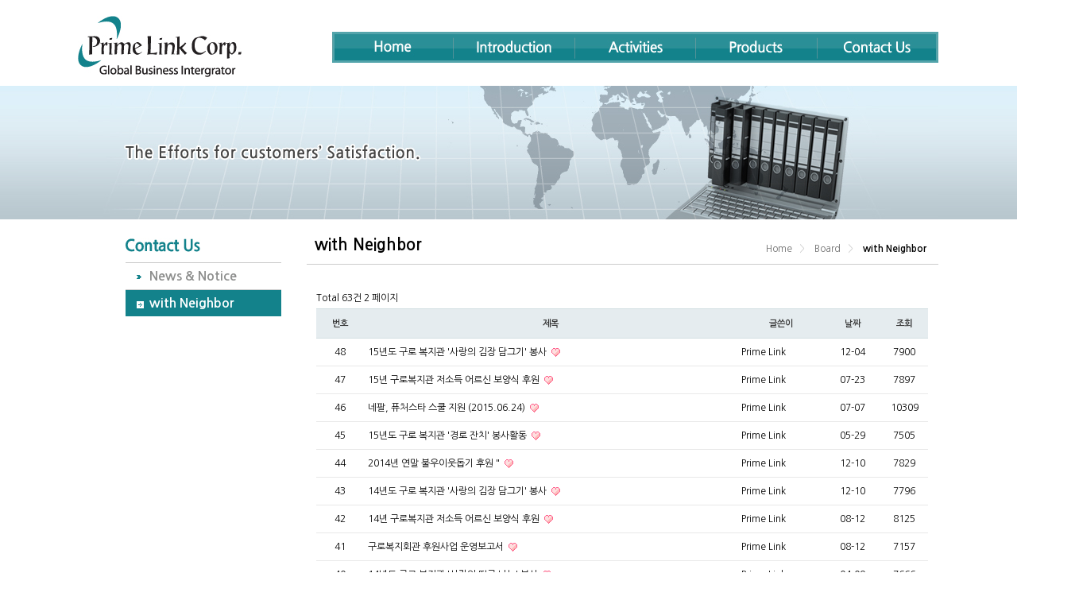

--- FILE ---
content_type: text/html; charset=utf-8
request_url: http://primelink.co.kr/board/bbs/board.php?bo_table=freeboard&page=2
body_size: 21995
content:
<!doctype html>
<html lang="ko">
<head>
<meta charset="utf-8">
<meta http-equiv="imagetoolbar" content="no">
<meta http-equiv="X-UA-Compatible" content="IE=10,chrome=1">
<title>with Neighbor 2 페이지 | Prime Link</title>
<link rel="stylesheet" href="http://primelink.co.kr/board/css/default.css">
<link rel="stylesheet" href="http://primelink.co.kr/board/skin/board/basic/style.css">
<!--[if lte IE 8]>
<script src="http://primelink.co.kr/board/js/html5.js"></script>
<![endif]-->
<script>
// 자바스크립트에서 사용하는 전역변수 선언
var g5_url       = "http://primelink.co.kr/board";
var g5_bbs_url   = "http://primelink.co.kr/board/bbs";
var g5_is_member = "";
var g5_is_admin  = "";
var g5_is_mobile = "";
var g5_bo_table  = "freeboard";
var g5_sca       = "";
var g5_editor    = "smarteditor2";
var g5_cookie_domain = "";
</script>
<script src="http://primelink.co.kr/board/js/jquery-1.8.3.min.js"></script>
<script src="http://primelink.co.kr/board/js/jquery.menu.js"></script>
<script src="http://primelink.co.kr/board/js/common.js"></script>
<script src="http://primelink.co.kr/board/js/wrest.js"></script>

</head>
<body>
<!DOCTYPE HTML>
<html>
<head>
<meta http-equiv="Content-Type" content="text/html; charset=utf-8">
 
<title>프라임 링크</title>
<link href="/css/sub.css" rel="stylesheet" type="text/css">
<link rel="stylesheet" href="http://primelink.co.kr/board/skin/board/basic/style.css">
<!--[if lt IE 8 ]><link rel="stylesheet" href="/css/ie8main.css" type="text/css" /><![endif]-->
<script type="text/javascript" src="http://ajax.googleapis.com/ajax/libs/jquery/1.7.1/jquery.min.js"></script>
<script type="text/javascript" src="/js/script.js"></script>
<script type="text/javascript">
$(document).ready(function()
    {
        $(".top_menu li img").mouseover(function()
        {
            $(this).attr("src", $(this).attr("src").replace(/(\.gif|\.jpg|\.png)$/, "on$1"))
        }).mouseout(function()
        {
            $(this).attr("src", $(this).attr("src").replace(/on(\.gif|\.jpg|\.png)$/, "$1"));
        });
    });
</script>
</head>

<body>
<div class="wrap">
    <div class="top">
    <div class="top_logo">
        <a href="/"><img src="/images/common/top_logo.jpg" alt="프라임링크"></a>
    </div>
    <div class="top_menu">
        <ul>
            <li><a href="/"><img src="/images/common/top_menu01.jpg" alt="home"></a></li>
            <li><a href="/introduction/introduction01.php"><img src="/images/common/top_menu02.jpg" alt="Introduction"></a>
                <ul>
                    <li><a href="/introduction/introduction01.php">Greeting</a></li>
                    <li><a href="/introduction/introduction02.php">Management<br>Philosophy</a></li>
                    <li><a href="/introduction/introduction03.php">History</a></li>
                    <li class="sub_last"><a href="/introduction/introduction05.php">Organization</a></li>
                </ul>
            </li>
            <li><a href="/activities/activities01.php"><img src="/images/common/top_menu03.jpg" alt="Activities"></a>
                <ul>
                    <li><a href="/activities/activities01.php">Automotive Field</a></li>
                    <li><a href="/activities/activities02.php">Chemicals</a></li>
                    <li><a href="/activities/activities03.php">Plant</a></li>
                    <li class="sub_last"><a href="/activities/activities04_01.php">Others</a></li>
                </ul>
            </li>
            <li><a href="/board/bbs/board.php?bo_table=steering"><img src="/images/common/top_menu04.jpg" alt="Products"></a>
                <ul>
                    <li><a href="/board/bbs/board.php?bo_table=steering">Automotive Part</a></li>
                    <li><a href="/board/bbs/board.php?bo_table=chemicals">Chemicals</a></li>
                    <li><a href="/board/bbs/board.php?bo_table=plant">Plant</a></li>
                    <li class="sub_last"><a href="/board/bbs/board.php?bo_table=machineries">Others</a></li>
                </ul>
            </li>
            <li><a href="/introduction/introduction04.php"><img src="/images/common/top_menu05.jpg" alt="Contact Us"></a>
                <ul>
                    <li><a href="/introduction/introduction04.php">Location</a></li>
                    <li class="sub_last"><a href="/board/bbs/write.php?bo_table=contactus">Contact Us</a></li>
                </ul>
            </li>
        </ul>    
    </div>
    <div class="clearbox"></div>
</div>	<div class="visual_box">
    <img src="/images/visual/sub_visual_04.jpg" alt="Contact Us">
</div>    <div class="sub_content">
    	<div class="left_box">
        	<div class="left_title"><img src="/images/common/sub_left_tit04.jpg" alt="Contact Us"></div>
            <div class="leftmenu">
            	<ul>
                	<li><a href="/board/bbs/board.php?bo_table=notice">News &amp; Notice</a></li>
                    <li class="active last"><a href="/board/bbs/board.php?bo_table=freeboard">with Neighbor</a></li>
                </ul>
            </div>
        </div>
    	<div class="con_box">
        	<!--페이지네비게이션 시작-->
        	<div class="navi">
            	<div class="navi_title">
                	with Neighbor
                </div>
                <div class="navi_add">
                	Home<span class="grey">&nbsp;&nbsp;&nbsp;>&nbsp;&nbsp;&nbsp;</span>
                    Board<span class="grey">&nbsp;&nbsp;&nbsp;>&nbsp;&nbsp;&nbsp;</span>
                    <span class="black bold">with Neighbor</span>
                </div>
                <div class="clearbox"></div>
            </div>
            <!--페이지네비게이션 끝-->
            <div class="content_in">
            <!--서브내용 시작-->
            	<!--게시판 시작-->

<!-- 게시판 목록 시작 { -->
<div id="bo_list" style="width:770px">

    <!-- 게시판 카테고리 시작 { -->
        <!-- } 게시판 카테고리 끝 -->

    <!-- 게시판 페이지 정보 및 버튼 시작 { -->
    <div class="bo_fx">
        <div id="bo_list_total">
            <span>Total 63건</span>
            2 페이지
        </div>

            </div>
    <!-- } 게시판 페이지 정보 및 버튼 끝 -->

    <form name="fboardlist" id="fboardlist" action="./board_list_update.php" onsubmit="return fboardlist_submit(this);" method="post">
    <input type="hidden" name="bo_table" value="freeboard">
    <input type="hidden" name="sfl" value="">
    <input type="hidden" name="stx" value="">
    <input type="hidden" name="spt" value="">
    <input type="hidden" name="sca" value="">
    <input type="hidden" name="sst" value="wr_num, wr_reply">
    <input type="hidden" name="sod" value="">
    <input type="hidden" name="page" value="2">
    <input type="hidden" name="sw" value="">

    <div class="tbl_head01 tbl_wrap">
        <table>
        <caption>with Neighbor 목록</caption>
        <thead>
        <tr>
            <th scope="col">번호</th>
                        <th scope="col">제목</th>
            <th scope="col">글쓴이</th>
            <th scope="col"><a href="/board/bbs/board.php?bo_table=freeboard&amp;sop=and&amp;sst=wr_datetime&amp;sod=desc&amp;sfl=&amp;stx=&amp;page=2">날짜</a></th>
            <th scope="col"><a href="/board/bbs/board.php?bo_table=freeboard&amp;sop=and&amp;sst=wr_hit&amp;sod=desc&amp;sfl=&amp;stx=&amp;page=2">조회</a></th>
                                </tr>
        </thead>
        <tbody>
                <tr class="">
            <td class="td_num">
            48            </td>
                        <td class="td_subject">
                
                <a href="http://primelink.co.kr/board/bbs/board.php?bo_table=freeboard&amp;wr_id=52&amp;page=2">
                    15년도 구로 복지관 &#039;사랑의 김장 담그기&#039; 봉사                                    </a>

                <img src="http://primelink.co.kr/board/skin/board/basic/img/icon_hot.gif" alt="인기글">            </td>
            <td class="td_name sv_use"><span class="sv_member">Prime Link</span></td>
            <td class="td_date">12-04</td>
            <td class="td_num">7900</td>
                                </tr>
                <tr class="">
            <td class="td_num">
            47            </td>
                        <td class="td_subject">
                
                <a href="http://primelink.co.kr/board/bbs/board.php?bo_table=freeboard&amp;wr_id=51&amp;page=2">
                    15년 구로복지관 저소득 어르신 보양식 후원                                    </a>

                <img src="http://primelink.co.kr/board/skin/board/basic/img/icon_hot.gif" alt="인기글">            </td>
            <td class="td_name sv_use"><span class="sv_member">Prime Link</span></td>
            <td class="td_date">07-23</td>
            <td class="td_num">7897</td>
                                </tr>
                <tr class="">
            <td class="td_num">
            46            </td>
                        <td class="td_subject">
                
                <a href="http://primelink.co.kr/board/bbs/board.php?bo_table=freeboard&amp;wr_id=50&amp;page=2">
                    네팔, 퓨처스타 스쿨 지원 (2015.06.24)                                    </a>

                <img src="http://primelink.co.kr/board/skin/board/basic/img/icon_hot.gif" alt="인기글">            </td>
            <td class="td_name sv_use"><span class="sv_member">Prime Link</span></td>
            <td class="td_date">07-07</td>
            <td class="td_num">10309</td>
                                </tr>
                <tr class="">
            <td class="td_num">
            45            </td>
                        <td class="td_subject">
                
                <a href="http://primelink.co.kr/board/bbs/board.php?bo_table=freeboard&amp;wr_id=49&amp;page=2">
                    15년도 구로 복지관 &#039;경로 잔치&#039; 봉사활동                                    </a>

                <img src="http://primelink.co.kr/board/skin/board/basic/img/icon_hot.gif" alt="인기글">            </td>
            <td class="td_name sv_use"><span class="sv_member">Prime Link</span></td>
            <td class="td_date">05-29</td>
            <td class="td_num">7505</td>
                                </tr>
                <tr class="">
            <td class="td_num">
            44            </td>
                        <td class="td_subject">
                
                <a href="http://primelink.co.kr/board/bbs/board.php?bo_table=freeboard&amp;wr_id=48&amp;page=2">
                    2014년 연말 불우이웃돕기 후원 "                                    </a>

                <img src="http://primelink.co.kr/board/skin/board/basic/img/icon_hot.gif" alt="인기글">            </td>
            <td class="td_name sv_use"><span class="sv_member">Prime Link</span></td>
            <td class="td_date">12-10</td>
            <td class="td_num">7829</td>
                                </tr>
                <tr class="">
            <td class="td_num">
            43            </td>
                        <td class="td_subject">
                
                <a href="http://primelink.co.kr/board/bbs/board.php?bo_table=freeboard&amp;wr_id=47&amp;page=2">
                    14년도 구로 복지관 &#039;사랑의 김장 담그기&#039; 봉사                                    </a>

                <img src="http://primelink.co.kr/board/skin/board/basic/img/icon_hot.gif" alt="인기글">            </td>
            <td class="td_name sv_use"><span class="sv_member">Prime Link</span></td>
            <td class="td_date">12-10</td>
            <td class="td_num">7796</td>
                                </tr>
                <tr class="">
            <td class="td_num">
            42            </td>
                        <td class="td_subject">
                
                <a href="http://primelink.co.kr/board/bbs/board.php?bo_table=freeboard&amp;wr_id=46&amp;page=2">
                    14년 구로복지관 저소득 어르신 보양식 후원                                    </a>

                <img src="http://primelink.co.kr/board/skin/board/basic/img/icon_hot.gif" alt="인기글">            </td>
            <td class="td_name sv_use"><span class="sv_member">Prime Link</span></td>
            <td class="td_date">08-12</td>
            <td class="td_num">8125</td>
                                </tr>
                <tr class="">
            <td class="td_num">
            41            </td>
                        <td class="td_subject">
                
                <a href="http://primelink.co.kr/board/bbs/board.php?bo_table=freeboard&amp;wr_id=45&amp;page=2">
                    구로복지회관 후원사업 운영보고서                                    </a>

                <img src="http://primelink.co.kr/board/skin/board/basic/img/icon_hot.gif" alt="인기글">            </td>
            <td class="td_name sv_use"><span class="sv_member">Prime Link</span></td>
            <td class="td_date">08-12</td>
            <td class="td_num">7157</td>
                                </tr>
                <tr class="">
            <td class="td_num">
            40            </td>
                        <td class="td_subject">
                
                <a href="http://primelink.co.kr/board/bbs/board.php?bo_table=freeboard&amp;wr_id=44&amp;page=2">
                    14년도 구로 복지관 &#039;사랑의 떡국 나눔&#039; 봉사                                    </a>

                <img src="http://primelink.co.kr/board/skin/board/basic/img/icon_hot.gif" alt="인기글">            </td>
            <td class="td_name sv_use"><span class="sv_member">Prime Link</span></td>
            <td class="td_date">04-09</td>
            <td class="td_num">7666</td>
                                </tr>
                <tr class="">
            <td class="td_num">
            39            </td>
                        <td class="td_subject">
                
                <a href="http://primelink.co.kr/board/bbs/board.php?bo_table=freeboard&amp;wr_id=43&amp;page=2">
                    2013년 연말 불우이웃돕기 후원                                    </a>

                <img src="http://primelink.co.kr/board/skin/board/basic/img/icon_hot.gif" alt="인기글">            </td>
            <td class="td_name sv_use"><span class="sv_member">Prime Link</span></td>
            <td class="td_date">01-08</td>
            <td class="td_num">7804</td>
                                </tr>
                <tr class="">
            <td class="td_num">
            38            </td>
                        <td class="td_subject">
                
                <a href="http://primelink.co.kr/board/bbs/board.php?bo_table=freeboard&amp;wr_id=42&amp;page=2">
                    13년 구로 복지관 "경로 잔치" 봉사활동                                    </a>

                <img src="http://primelink.co.kr/board/skin/board/basic/img/icon_hot.gif" alt="인기글">            </td>
            <td class="td_name sv_use"><span class="sv_member">Prime Link</span></td>
            <td class="td_date">06-03</td>
            <td class="td_num">8200</td>
                                </tr>
                <tr class="">
            <td class="td_num">
            37            </td>
                        <td class="td_subject">
                
                <a href="http://primelink.co.kr/board/bbs/board.php?bo_table=freeboard&amp;wr_id=41&amp;page=2">
                    12년도 구로 복지관 &#039;사랑의 김장 담그기&#039; 봉사                                    </a>

                <img src="http://primelink.co.kr/board/skin/board/basic/img/icon_hot.gif" alt="인기글">            </td>
            <td class="td_name sv_use"><span class="sv_member">Prime Link</span></td>
            <td class="td_date">12-07</td>
            <td class="td_num">8295</td>
                                </tr>
                <tr class="">
            <td class="td_num">
            36            </td>
                        <td class="td_subject">
                
                <a href="http://primelink.co.kr/board/bbs/board.php?bo_table=freeboard&amp;wr_id=40&amp;page=2">
                    " 2012년 연말 불우이웃돕기 후원 "                                    </a>

                <img src="http://primelink.co.kr/board/skin/board/basic/img/icon_hot.gif" alt="인기글">            </td>
            <td class="td_name sv_use"><span class="sv_member">Prime Link</span></td>
            <td class="td_date">12-03</td>
            <td class="td_num">8820</td>
                                </tr>
                <tr class="">
            <td class="td_num">
            35            </td>
                        <td class="td_subject">
                
                <a href="http://primelink.co.kr/board/bbs/board.php?bo_table=freeboard&amp;wr_id=39&amp;page=2">
                    12년 구로 복지관 "경로 잔치" 봉사활동                                    </a>

                <img src="http://primelink.co.kr/board/skin/board/basic/img/icon_hot.gif" alt="인기글">            </td>
            <td class="td_name sv_use"><span class="sv_member">Prime Link</span></td>
            <td class="td_date">05-14</td>
            <td class="td_num">8983</td>
                                </tr>
                <tr class="">
            <td class="td_num">
            34            </td>
                        <td class="td_subject">
                
                <a href="http://primelink.co.kr/board/bbs/board.php?bo_table=freeboard&amp;wr_id=38&amp;page=2">
                    2011년 연말 불우이웃돕기 후원                                    </a>

                <img src="http://primelink.co.kr/board/skin/board/basic/img/icon_hot.gif" alt="인기글">            </td>
            <td class="td_name sv_use"><span class="sv_member">Prime Link</span></td>
            <td class="td_date">01-05</td>
            <td class="td_num">9990</td>
                                </tr>
                        </tbody>
        </table>
    </div>

        </form>
</div>


<!-- 페이지 -->
<nav class="pg_wrap"><span class="pg"><a href="./board.php?bo_table=freeboard&amp;page=1" class="pg_page pg_start">처음</a>
<a href="./board.php?bo_table=freeboard&amp;page=1" class="pg_page">1<span class="sound_only">페이지</span></a>
<span class="sound_only">열린</span><strong class="pg_current">2</strong><span class="sound_only">페이지</span>
<a href="./board.php?bo_table=freeboard&amp;page=3" class="pg_page">3<span class="sound_only">페이지</span></a>
<a href="./board.php?bo_table=freeboard&amp;page=4" class="pg_page">4<span class="sound_only">페이지</span></a>
<a href="./board.php?bo_table=freeboard&amp;page=5" class="pg_page">5<span class="sound_only">페이지</span></a>
<a href="./board.php?bo_table=freeboard&amp;page=5" class="pg_page pg_end">맨끝</a>
</span></nav>
<!-- 게시판 검색 시작 { -->
<fieldset id="bo_sch">
    <legend>게시물 검색</legend>

    <form name="fsearch" method="get">
    <input type="hidden" name="bo_table" value="freeboard">
    <input type="hidden" name="sca" value="">
    <input type="hidden" name="sop" value="and">
    <label for="sfl" class="sound_only">검색대상</label>
    <select name="sfl" id="sfl">
        <option value="wr_subject">제목</option>
        <option value="wr_content">내용</option>
        <option value="wr_subject||wr_content">제목+내용</option>
        <option value="mb_id,1">회원아이디</option>
        <option value="mb_id,0">회원아이디(코)</option>
        <option value="wr_name,1">글쓴이</option>
        <option value="wr_name,0">글쓴이(코)</option>
    </select>
    <label for="stx" class="sound_only">검색어<strong class="sound_only"> 필수</strong></label>
    <input type="text" name="stx" value="" required id="stx" class="frm_input required" size="15" maxlength="20">
    <input type="submit" value="검색" class="btn_submit">
    </form>
</fieldset>
<!-- } 게시판 검색 끝 -->

<!-- } 게시판 목록 끝 -->
				<!--게시판 끝-->
                <div class="clearbox"></div>
            <!--서브내용 끝-->
            </div>
        </div>
        <div class="clearbox"></div>	
    </div>
    <div class="clearbox"></div>
</div>
<div class="bottom">
	<div class="bottom_box">
    	<div class="bottom_logo">
   	    	<img src="/images/common/bottom_logo.jpg" alt="프라임링크">
        </div>
        <div class="bottom_con">
        	R-No. 812, 8th Daeryung Post Tower, Digital-Ro 26 Gil 43,<br>
        	Guro-Gu, Seoul, Korea (Zip code : 08389)<br>
			Tel : 82-2-3415-0830  Fax : 82-2-3415-0830<br>
			copyright © 2015 Prime Link Corp. All Rights Reserved.
        </div>
    </div>
    <div class="clearbox"></div>
</div>
</body>
</html>
<!-- 사용스킨 : basic -->


<!-- ie6,7에서 사이드뷰가 게시판 목록에서 아래 사이드뷰에 가려지는 현상 수정 -->
<!--[if lte IE 7]>
<script>
$(function() {
    var $sv_use = $(".sv_use");
    var count = $sv_use.length;

    $sv_use.each(function() {
        $(this).css("z-index", count);
        $(this).css("position", "relative");
        count = count - 1;
    });
});
</script>
<![endif]-->

</body>
</html>


--- FILE ---
content_type: text/css
request_url: http://primelink.co.kr/css/sub.css
body_size: 10492
content:
@charset "utf-8";
/* CSS Document */

@import url(http://fonts.googleapis.com/earlyaccess/nanumgothic.css);
@import url(http://fonts.googleapis.com/earlyaccess/nanummyeongjo.css);

html {overflow-y:scroll}
html, h1, h2, h3, h4, h5, h6, form, fieldset, img {margin:0;padding:0;border:0}
h1, h2, h3, h4, h5, h6 {font-size:1em;font-family:dotum}
article, aside, details, figcaption, figure, footer, header, hgroup, menu, nav, section {display:block}

#hd ul, nav ul, #ft ul {margin:0;padding:0;list-style:none}
legend {position:absolute;margin:0;padding:0;font-size:0;line-height:0;text-indent:-9999em;overflow:hidden}
label, input, button, select, img {vertical-align:middle}
input, button {margin:0;padding:0;font-family:dotum;font-size:1em}
button {cursor:pointer}

textarea, select {font-family:dotum;font-size:1em}
select {margin:0}
p {margin:0;padding:0;}
hr {display:none}
pre {overflow-x:scroll;font-size:1.1em}
a:link, a:visited {color:#000;text-decoration:none}
a:hover, a:focus, a:active {color:#000;text-decoration:underline}

/* list */
dd, dl, ol, ul {margin:0;padding:0;}
li {list-style-type:none;}

/*color*/
.bold{ font-weight:bold;}
.black{color:#000;}
.blue{ color:#156ab4;}
.purple{color:#333088;}
.grey{ color:#CCC;}
.green{color:#13828b;}
.white{color:#FFF;}
.yellow{ color:#FC3;}
.red{ color:#F00;}

/* align */
.text-c{text-align:center !important;}
.text-l{text-align:left !important;}
.text-r{text-align:right !important;}
.float-l {float:left !important;}
.float-r {float:right !important;}

body{background:url(/images/common/sub_bg.jpg) repeat-x; font-family:'Nanum Gothic', sans-serif; margin:0; padding:0;  min-width:1150px !important;}
.clearbox{clear:both; height:0; overflow:hidden;}

.wrap{width:1084px; margin:0 auto; padding:0; float:none;}

.top{width:1084px; margin:0 auto; padding:0; height:108px;}

.top_logo{float:left; margin:20px 0 0 0px; padding-bottom:11px; width:206px;}

.top_menu{float:left; margin-top:40px; margin-left:114px; width:764px;}

.top_menu ul{ margin:0; padding:0;}
.top_menu ul li{display: block; list-style:none; float:left; font-family:'Nanum Gothic', sans-serif; font-size:15px; font-weight:bold; color:#333088; padding:0; margin:0;}

.top_menu ul li ul{clear:both; width:153px; padding-top:0px; z-index:100; .padding-top:39px; .margin-left:-159px;}
.top_menu ul li ul li{display: block; clear:both; text-align:center; width:147px; padding:8px 0px 8px 0px; border-bottom:1px dotted #d5d7d8; border-left:3px solid #519aa0; border-right:3px solid #519aa0;  background-color:#fff;  color:#8c8b8b; font-family:'Nanum Gothic', sans-serif; font-size:14px; font-weight:normal; margin:0; .margin-bottom:-7px;}
.top_menu ul li ul li.sub_last{border-bottom:3px solid #519aa0;}

.top_menu ul li ul li a {display: block;}
.top_menu ul li ul li a:link {text-decoration:none;  color:#8c8b8b;}
.top_menu ul li ul li a:visited {text-decoration:none;  color:#8c8b8b;}
.top_menu ul li ul li a:hover {text-decoration:none; color:#13828b; font-weight:bold;}
.top_menu ul li ul li a:active {text-decoration:none; color:#13828b; font-weight:bold;}
.top_menu ul li ul li:hover{background-color:#f1f2f2;}

.top_menu li ul { display: none; float: left;}
.top_menu li:hover ul {display: block; position: absolute;}
.top_menu li:hover li {float:none;}

.visual_box{width:1084px; height:168px; z-index:1;}


/*하단*/

.bottom{width:100%; margin:0; padding:9px 0; height:58px; border-top:1px solid #d6d6d7; border-bottom:1px solid #d6d6d7; background-color:#ebebec; .margin-top:40px;}

.bottom_box{width:1084px; margin:0 auto; padding:0; float:none;}
.bottom_logo{float:left; margin:10px 210px 0 0; width:144px; }
.bottom_con{float:left; margin-top:8px; padding-bottom:8px; width:550px; font-family:'Nanum Gothic', sans-serif; font-size:12px; color:#464646;}


/*내용layout*/
.sub_content{clear:both; width:1260px; margin:0; padding:0; float:none;}

.left_box{clear:both; float:left; width:196px; margin:23px 32px 50px 60px;}
.con_box{float:left; width:795px;}

/*left*/
.left_title{clear:both; margin:0; padding:0 0 13px 0; border-bottom:1px solid #cccccc;}

/* leftmenu Styles */
.leftmenu,
.leftmenu ul,
.leftmenu li,
.leftmenu a { margin: 0; padding: 0; border: 0; list-style: none; font-family:'Nanum Gothic', sans-serif; font-size:16px; font-weight:bold; text-decoration: none; position: relative;  width:196px; }
.leftmenu a { width:156px; padding:9px 10px 9px 30px;}
.leftmenu {clear:both; width: 196px;}
.leftmenu > ul > li {cursor: pointer; background:url(/images/common/sub_leftmenu_point_off.jpg) no-repeat 14px 15px; border-bottom:1px solid #cccccc;
  font-family:'Nanum Gothic', sans-serif; font-size:16px; font-weight:bold;}
.leftmenu > ul > li:last-child {border-bottom:none;}
.leftmenu > ul > li > a {display: block;  color:#8d8e8d;}
.leftmenu > ul > li > a:hover {text-decoration: none;}
.leftmenu > ul > li.active {border-bottom: none; background:url(/images/common/sub_leftmenu_point_on.jpg) no-repeat 14px 14px; background-color:#13828b;}
.leftmenu > ul > li.active > a {color:#ffffff; font-weight:bold;}
.leftmenu > ul > li.has-sub > a:after {content: ""; position: absolute; right: 14px; top: 15px; border: 5px solid transparent; border-top: 5px solid #8d8e8d;}
.leftmenu > ul > li.has-sub.active > a:after {right: 14px; top: 15px; border: 5px solid transparent; border-top: 5px solid #fff;}
/* left Sub menu */
.leftmenu ul ul {padding: 0; display:block; background: #fff;}
.leftmenu ul ul a {display: block; background:url(/images/common/sub_leftmenu_point_off02.png) no-repeat 18px 15px; font-family:'Nanum Gothic', sans-serif; font-size:14px; font-weight:bold; color:#8d8e8d;}
.leftmenu ul ul li { border-bottom:1px dotted #cccccc; }
.leftmenu ul ul li.on {background:#d7d7d7; }
.leftmenu ul ul li:last-child {border-bottom:1px solid #cccccc;}


/*content*/
.navi{ clear:both; width:795px; float:none; margin-top:22px; border-bottom:1px solid #cccccc; padding-bottom:11px;}
.navi_title{ float:left; font-family:'Nanum Gothic', sans-serif; font-size:20px; font-weight:bold; color:#000000; padding-left:10px;}
.navi_add{float:right; font-family:'Nanum Gothic', sans-serif; font-size:12px; color:#707070; padding:8px 15px 0 0;}

.content_in{clear:both; padding:30px 12px 60px 12px; width:770px;}
.content_in p{font-family:'Nanum Gothic', sans-serif; font-size:16px; color:#464646; padding:0; margin:0 0 12px 0; line-height:16pt; text-align:justify; padding:0; letter-spacing:-0.5pt; -ms-hyphens: auto;}

h1.in_title{clear:both; margin:0 0 25px 0px; font-family:'Nanum Gothic', sans-serif; font-size:18px; color:#000000;}
h2.in_title{clear:both; margin:0 0 10px 0px; font-family:'Nanum Gothic', sans-serif; font-size:18px; font-weight:bold; color:#111111;}

.img_box{position:relative; display:block; margin:0px 20px 10px 0; float:left; text-align:center; font-size:15px; font-weight:bold; color:#ff0000; padding-left:0px;}
.img_box_c{clear:both; display:block; text-align:center; width:770px; margin:0 0 40px 0;}
.img_box_t{clear:both; display:block; text-align:center; width:770px; margin:30px 0 40px 0;}
.img_box_r{clear:both; display:block; text-align:right; width:770px; margin:0 0 40px 0;}
.img_box_l{clear:both; display:block; text-align:left; width:770px; margin:0 0 40px 0;}

.img_box_in{clear:both; display:block; text-align:left; width:740px; margin:0 0 40px 0; padding:20px 15px; border-top:1px solid #CCC;}

.act_list ul{clear:both; margin-bottom:40px; padding:0;}
.act_list ul li{font-family:'Nanum Gothic', sans-serif; font-size:16px; color:#464646; line-height:140%; padding-left:20px; background:url(/images/common/sub_point_img.jpg) no-repeat 7px 10px; margin-bottom:15px;}

.act_list ol{clear:both; margin:0 0 40px 30px; padding:0;}
.act_list ol li{ clear:both; list-style-type:decimal; font-family:'Nanum Gothic', sans-serif; font-size:16px; color:#464646; line-height:140%; padding-left:0px; margin-bottom:15px;}

#map_canvas{width:770px; height:400px; -moz-border-radius: 8px; border-radius: 8px; border:2px solid #13828b; margin-top:40px; margin-bottom:40px;}

/*탭매뉴*/
ul.tabs {  margin: 0; padding: 0; float: left; list-style: none; width: 100%; font-family:'Nanum Gothic', sans-serif; border-bottom: 2px solid #13828b; height: 32px;}
ul.tabs li {float: left; text-align:center; cursor: pointer; width:117px; height: 30px; line-height: 30px; border: 1px solid #a8a8a8; border-bottom:none; font-size:14px; font-weight: bold; overflow: hidden;  position: relative; margin-right:1px; color:#7d7d7d;}
ul.tabs li.active {text-decoration:none; background: #13828b; color:#ffffff; border: 1px solid #13828b;}

.tab_container {width:100%;clear: both;}
.tab_content {padding:17px 0px; font-family:'Nanum Gothic', sans-serif; font-size:16px; color:#464646;}
.tab_content li{font-family:'Nanum Gothic', sans-serif; font-size:16px; color:#464646; line-height:180%; padding-left:20px; background:url(/images/common/sub_point_img.jpg) no-repeat 7px 13px;}

/*table*/
.tab_history{ width:770px; clear:both; border-top:1px solid #57a6ad; margin-bottom:25px; background:url(/images/sub0103_img01.jpg) no-repeat right bottom;}
.tab_history td{font-family:'Nanum Gothic', sans-serif; font-size:12px; color:#555555; border-bottom:1px dotted #999; padding:5px 0; line-height:120%;letter-spacing:-0.8pt;}
.tab_history td.t_year{font-size:28px; letter-spacing:-1.2pt; line-height:120%; color:#2b8f97; vertical-align:top; border-bottom:none; padding:0 0 0 10px;}
.tab_history td.t_month{font-size:14px; font-weight:bold; color:#111111; vertical-align:top;}
.tab_history td.his_last{border-bottom:none;}
.tab_history td.t_line{border-bottom:1px solid #57a6ad; height:2px; margin:0; padding:0;}

.tab_list{ width:680px; clear:both; border-top:2px solid #333088; border-bottom:2px solid #333088; padding:1px 0; margin-bottom:25px; }
.tab_list th{border-top:1px solid #dfdfdf; border-bottom:1px solid #dfdfdf; text-align:center; background-color:#d8d4e8; font-weight:bold; font-size:13px; padding:5px 0; border-right:1px solid #ffffff;}
.tab_list td{border-bottom:1px solid #dfdfdf; border-right:1px solid #dfdfdf; text-align:center; padding:2px 4px; font-size:12px; color:#555555; line-height:160%;}
.tab_list th.tab_last,
.tab_list td.tab_last {border-right:none !important;}
.tab_list td.tab_add {text-align:left; padding:5px 10px; line-height:120%;}




--- FILE ---
content_type: text/javascript
request_url: http://primelink.co.kr/js/script.js
body_size: 3314
content:
// JavaScript Document

function fnTopMenu1_Type1() {
	this.menu = new Array();
	this.menuseq = 0;
	
	this.Start = function() {
		this.MenuBox = document.getElementById(this.DivName).getElementsByTagName("ul")[0].childNodes;
		
		// �޴��� ������ �ľ��ϴ� �κ�
		this.MenuLength = this.MenuBox.length;
		
		// �޴��� 1���� ��ũ�κп� ���콺�� Ű������ ������ �ִ� �κ�
		for ( var i=0; i<this.MenuLength; i++ ) {
			if ( this.MenuBox.item(i).tagName != "LI" ) { continue; }
			this.MenuLink = this.MenuBox.item(i).getElementsByTagName("a")[0];
			this.MenuLink.i = i;
			this.MenuLink.fnName = this.fnName;
			this.MenuLink.onmouseover = this.MenuLink.onfocus = function()	{ eval(this.fnName +".fnMouseOver(" + this.i + ")") }

			this.MenuSubBox = this.MenuBox.item(i).getElementsByTagName("div")[0];
			this.MenuSubMenu = this.MenuSubBox.getElementsByTagName("ul")[0].getElementsByTagName("li");
			this.MenuSubMenuLength = this.MenuSubMenu.length;
			
			// �޴��� 2���� ��ũ�κп� ���콺�� Ű������ ������ �ִ� �κ�
			for ( var j=0; j<this.MenuSubMenuLength; j++ ) {
				this.MenuSubLink = this.MenuSubMenu.item(j).getElementsByTagName("a")[0];
				this.MenuSubLink.i = i;
				this.MenuSubLink.j = j;
				this.MenuSubLink.fnName = this.fnName;
				this.MenuSubLink.onmouseover = this.MenuSubLink.onfocus = function()		{ eval(this.fnName +".fnMouseSubOver(" + this.i + "," + this.j + ")") }
				this.MenuSubLink.onmouseout = this.MenuSubLink.onblur = function()		{ eval(this.fnName +".fnMouseSubOut(" + this.i + "," + this.j + ")") }
			}
			
			this.MenuSubBox.style.display = "none";
			
			this.menuseq++;
			this.menu[this.menuseq] = i
		}
		
		if ( this.DefaultMenu != 0 ) {
			this.fnMouseOver(this.menu[this.DefaultMenu]);
			if ( this.DefaultSubMenu != 0 ) {
				this.fnMouseSubOver(this.menu[this.DefaultMenu],this.DefaultSubMenu - 1);
			}
		}
	}
	
	// �޴��� 1���� ��ũ�κп� ���콺�� Ű������ ������ ���� �����ϴ� �κ�
	this.fnMouseOver = function(val) {
		for ( var i=0; i<this.MenuLength; i++ ) {
			if ( this.MenuBox.item(i).tagName != "LI" ) { continue; }
			this.MenuImg = this.MenuBox.item(i).getElementsByTagName("a")[0].getElementsByTagName("img")[0];
			this.MenuSDiv = this.MenuBox.item(i).getElementsByTagName("div")[0];
			if ( i == val ) {
				this.MenuImg.src = this.MenuImg.src.replace("_off.png","_on.png");
				this.MenuSDiv.style.display = "block";
			} else {
				this.MenuImg.src = this.MenuImg.src.replace("_on.png","_off.png");
				this.MenuSDiv.style.display = "none";
			}
		}
	}
	
	// �޴��� 2���� ��ũ�κп� ���콺�� Ű������ ������ ���� �����ϴ� �κ�
	this.fnMouseSubOver = function(mnum,snum) {
		this.SubMenuImg = this.MenuBox.item(mnum).getElementsByTagName("div")[0].getElementsByTagName("ul")[0].getElementsByTagName("li")[snum].getElementsByTagName("a")[0].getElementsByTagName("img")[0];
		this.SubMenuImg.src = this.SubMenuImg.src.replace("_off.png","_on.png");
	}
	this.fnMouseSubOut = function(mnum,snum) {
		this.SubMenuImg = this.MenuBox.item(mnum).getElementsByTagName("div")[0].getElementsByTagName("ul")[0].getElementsByTagName("li")[snum].getElementsByTagName("a")[0].getElementsByTagName("img")[0];
		this.SubMenuImg.src = this.SubMenuImg.src.replace("_on.png","_off.png");
	}
	
}